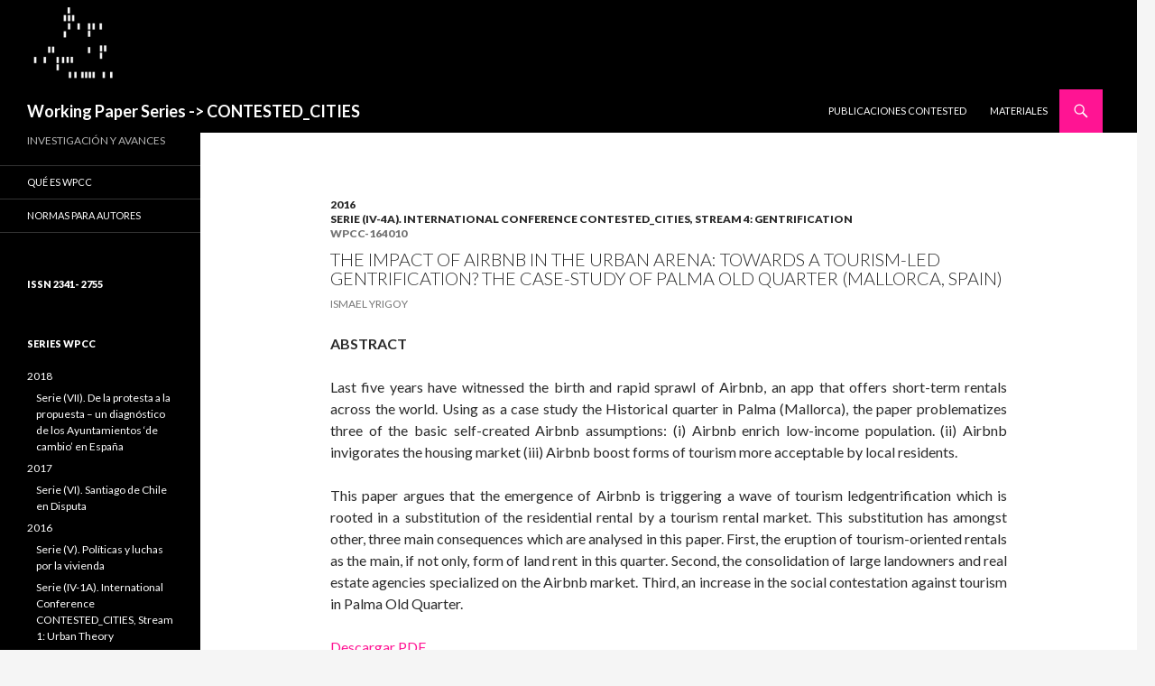

--- FILE ---
content_type: text/html; charset=UTF-8
request_url: http://contested-cities.net/working-papers/2016/the-impact-of-airbnb-in-the-urban-arena-towards-a-tourism-led-gentrification-the-case-study-of-palma-old-quarter-mallorca-spain/
body_size: 6925
content:
<!DOCTYPE html>
<!--[if IE 7]>
<html class="ie ie7" lang="es">
<![endif]-->
<!--[if IE 8]>
<html class="ie ie8" lang="es">
<![endif]-->
<!--[if !(IE 7) & !(IE 8)]><!-->
<html lang="es">
<!--<![endif]-->
<head>
	<meta charset="UTF-8">
	<meta name="viewport" content="width=device-width">
	<title>THE IMPACT OF AIRBNB IN THE URBAN ARENA: TOWARDS A TOURISM-LED GENTRIFICATION? THE CASE-STUDY OF PALMA OLD QUARTER (MALLORCA, SPAIN) - Working Paper Series -&gt; CONTESTED_CITIES</title>
	<link rel="profile" href="http://gmpg.org/xfn/11">
	<link rel="pingback" href="http://contested-cities.net/working-papers/xmlrpc.php">
	<!--[if lt IE 9]>
	<script src="http://contested-cities.net/working-papers/wp-content/themes/twentyfourteen/js/html5.js"></script>
	<![endif]-->
	
<!-- This site is optimized with the Yoast SEO plugin v7.9 - https://yoast.com/wordpress/plugins/seo/ -->
<link rel="canonical" href="http://contested-cities.net/working-papers/2016/the-impact-of-airbnb-in-the-urban-arena-towards-a-tourism-led-gentrification-the-case-study-of-palma-old-quarter-mallorca-spain/" />
<!-- / Yoast SEO plugin. -->

<link rel='dns-prefetch' href='//s0.wp.com' />
<link rel='dns-prefetch' href='//secure.gravatar.com' />
<link rel='dns-prefetch' href='//fonts.googleapis.com' />
<link rel='dns-prefetch' href='//s.w.org' />
<link href='https://fonts.gstatic.com' crossorigin rel='preconnect' />
<link rel="alternate" type="application/rss+xml" title="Working Paper Series  -&gt; CONTESTED_CITIES &raquo; Feed" href="http://contested-cities.net/working-papers/feed/" />
<link rel="alternate" type="application/rss+xml" title="Working Paper Series  -&gt; CONTESTED_CITIES &raquo; RSS de los comentarios" href="http://contested-cities.net/working-papers/comments/feed/" />
<link rel="alternate" type="application/rss+xml" title="Working Paper Series  -&gt; CONTESTED_CITIES &raquo; THE IMPACT OF AIRBNB IN THE URBAN ARENA: TOWARDS A TOURISM-LED GENTRIFICATION? THE CASE-STUDY OF PALMA OLD QUARTER (MALLORCA, SPAIN) RSS de los comentarios" href="http://contested-cities.net/working-papers/2016/the-impact-of-airbnb-in-the-urban-arena-towards-a-tourism-led-gentrification-the-case-study-of-palma-old-quarter-mallorca-spain/feed/" />
		<script type="text/javascript">
			window._wpemojiSettings = {"baseUrl":"https:\/\/s.w.org\/images\/core\/emoji\/11\/72x72\/","ext":".png","svgUrl":"https:\/\/s.w.org\/images\/core\/emoji\/11\/svg\/","svgExt":".svg","source":{"concatemoji":"http:\/\/contested-cities.net\/working-papers\/wp-includes\/js\/wp-emoji-release.min.js?ver=4.9.28"}};
			!function(e,a,t){var n,r,o,i=a.createElement("canvas"),p=i.getContext&&i.getContext("2d");function s(e,t){var a=String.fromCharCode;p.clearRect(0,0,i.width,i.height),p.fillText(a.apply(this,e),0,0);e=i.toDataURL();return p.clearRect(0,0,i.width,i.height),p.fillText(a.apply(this,t),0,0),e===i.toDataURL()}function c(e){var t=a.createElement("script");t.src=e,t.defer=t.type="text/javascript",a.getElementsByTagName("head")[0].appendChild(t)}for(o=Array("flag","emoji"),t.supports={everything:!0,everythingExceptFlag:!0},r=0;r<o.length;r++)t.supports[o[r]]=function(e){if(!p||!p.fillText)return!1;switch(p.textBaseline="top",p.font="600 32px Arial",e){case"flag":return s([55356,56826,55356,56819],[55356,56826,8203,55356,56819])?!1:!s([55356,57332,56128,56423,56128,56418,56128,56421,56128,56430,56128,56423,56128,56447],[55356,57332,8203,56128,56423,8203,56128,56418,8203,56128,56421,8203,56128,56430,8203,56128,56423,8203,56128,56447]);case"emoji":return!s([55358,56760,9792,65039],[55358,56760,8203,9792,65039])}return!1}(o[r]),t.supports.everything=t.supports.everything&&t.supports[o[r]],"flag"!==o[r]&&(t.supports.everythingExceptFlag=t.supports.everythingExceptFlag&&t.supports[o[r]]);t.supports.everythingExceptFlag=t.supports.everythingExceptFlag&&!t.supports.flag,t.DOMReady=!1,t.readyCallback=function(){t.DOMReady=!0},t.supports.everything||(n=function(){t.readyCallback()},a.addEventListener?(a.addEventListener("DOMContentLoaded",n,!1),e.addEventListener("load",n,!1)):(e.attachEvent("onload",n),a.attachEvent("onreadystatechange",function(){"complete"===a.readyState&&t.readyCallback()})),(n=t.source||{}).concatemoji?c(n.concatemoji):n.wpemoji&&n.twemoji&&(c(n.twemoji),c(n.wpemoji)))}(window,document,window._wpemojiSettings);
		</script>
		<style type="text/css">
img.wp-smiley,
img.emoji {
	display: inline !important;
	border: none !important;
	box-shadow: none !important;
	height: 1em !important;
	width: 1em !important;
	margin: 0 .07em !important;
	vertical-align: -0.1em !important;
	background: none !important;
	padding: 0 !important;
}
</style>
<link rel='stylesheet' id='twentyfourteen-jetpack-css'  href='http://contested-cities.net/working-papers/wp-content/plugins/jetpack/modules/theme-tools/compat/twentyfourteen.css?ver=6.3.7' type='text/css' media='all' />
<link rel='stylesheet' id='dashicons-css'  href='http://contested-cities.net/working-papers/wp-includes/css/dashicons.min.css?ver=4.9.28' type='text/css' media='all' />
<link rel='stylesheet' id='twentyfourteen-lato-css'  href='https://fonts.googleapis.com/css?family=Lato%3A300%2C400%2C700%2C900%2C300italic%2C400italic%2C700italic&#038;subset=latin%2Clatin-ext' type='text/css' media='all' />
<link rel='stylesheet' id='genericons-css'  href='http://contested-cities.net/working-papers/wp-content/plugins/jetpack/_inc/genericons/genericons/genericons.css?ver=3.1' type='text/css' media='all' />
<link rel='stylesheet' id='twentyfourteen-style-css'  href='http://contested-cities.net/working-papers/wp-content/themes/twentyfourteen-child/style.css?ver=4.9.28' type='text/css' media='all' />
<!--[if lt IE 9]>
<link rel='stylesheet' id='twentyfourteen-ie-css'  href='http://contested-cities.net/working-papers/wp-content/themes/twentyfourteen/css/ie.css?ver=20131205' type='text/css' media='all' />
<![endif]-->
<link rel='stylesheet' id='jetpack-widget-social-icons-styles-css'  href='http://contested-cities.net/working-papers/wp-content/plugins/jetpack/modules/widgets/social-icons/social-icons.css?ver=20170506' type='text/css' media='all' />
<link rel='stylesheet' id='jetpack_css-css'  href='http://contested-cities.net/working-papers/wp-content/plugins/jetpack/css/jetpack.css?ver=6.3.7' type='text/css' media='all' />
<script type='text/javascript' src='http://contested-cities.net/working-papers/wp-includes/js/jquery/jquery.js?ver=1.12.4'></script>
<script type='text/javascript' src='http://contested-cities.net/working-papers/wp-includes/js/jquery/jquery-migrate.min.js?ver=1.4.1'></script>
<link rel='https://api.w.org/' href='http://contested-cities.net/working-papers/wp-json/' />
<link rel="EditURI" type="application/rsd+xml" title="RSD" href="http://contested-cities.net/working-papers/xmlrpc.php?rsd" />
<link rel="wlwmanifest" type="application/wlwmanifest+xml" href="http://contested-cities.net/working-papers/wp-includes/wlwmanifest.xml" /> 
<meta name="generator" content="WordPress 4.9.28" />
<link rel='shortlink' href='https://wp.me/p4tkKE-ds' />
<link rel="alternate" type="application/json+oembed" href="http://contested-cities.net/working-papers/wp-json/oembed/1.0/embed?url=http%3A%2F%2Fcontested-cities.net%2Fworking-papers%2F2016%2Fthe-impact-of-airbnb-in-the-urban-arena-towards-a-tourism-led-gentrification-the-case-study-of-palma-old-quarter-mallorca-spain%2F" />
<link rel="alternate" type="text/xml+oembed" href="http://contested-cities.net/working-papers/wp-json/oembed/1.0/embed?url=http%3A%2F%2Fcontested-cities.net%2Fworking-papers%2F2016%2Fthe-impact-of-airbnb-in-the-urban-arena-towards-a-tourism-led-gentrification-the-case-study-of-palma-old-quarter-mallorca-spain%2F&#038;format=xml" />

<link rel='dns-prefetch' href='//v0.wordpress.com'/>

<!-- Jetpack Open Graph Tags -->
<meta property="og:type" content="article" />
<meta property="og:title" content="THE IMPACT OF AIRBNB IN THE URBAN ARENA: TOWARDS A TOURISM-LED GENTRIFICATION? THE CASE-STUDY OF PALMA OLD QUARTER (MALLORCA, SPAIN)" />
<meta property="og:url" content="http://contested-cities.net/working-papers/2016/the-impact-of-airbnb-in-the-urban-arena-towards-a-tourism-led-gentrification-the-case-study-of-palma-old-quarter-mallorca-spain/" />
<meta property="og:description" content="ABSTRACT Last five years have witnessed the birth and rapid sprawl of Airbnb, an app that offers short-term rentals across the world. Using as a case study the Historical quarter in Palma (Mallorca…" />
<meta property="article:published_time" content="2016-07-24T17:13:18+00:00" />
<meta property="article:modified_time" content="2016-08-01T01:52:44+00:00" />
<meta property="og:site_name" content="Working Paper Series  -&gt; CONTESTED_CITIES" />
<meta property="og:image" content="https://s0.wp.com/i/blank.jpg" />
<meta property="og:locale" content="es_ES" />
<meta name="twitter:text:title" content="THE IMPACT OF AIRBNB IN THE URBAN ARENA: TOWARDS A TOURISM-LED GENTRIFICATION? THE CASE-STUDY OF PALMA OLD QUARTER (MALLORCA, SPAIN)" />
<meta name="twitter:card" content="summary" />

<!-- End Jetpack Open Graph Tags -->
</head>

<body class="post-template-default single single-post postid-834 single-format-standard header-image full-width singular">
<div id="page" class="hfeed site">
		<div id="site-header">
		<a href="http://contested-cities.net/working-papers/" rel="home">
			<img src="http://contested-cities.net/working-papers/wp-content/uploads/sites/8/2014/03/cropped-2013_CC_banner-logo-WP-ISO-BLack1260x65.png" width="1260" height="99" alt="Working Paper Series  -&gt; CONTESTED_CITIES">
		</a>
	</div>
	
	<header id="masthead" class="site-header" role="banner">
		<div class="header-main">
			<h1 class="site-title"><a href="http://contested-cities.net/working-papers/" rel="home">Working Paper Series  -&gt; CONTESTED_CITIES</a></h1>

			<div class="search-toggle">
				<a href="#search-container" class="screen-reader-text" aria-expanded="false" aria-controls="search-container">Buscar</a>
			</div>

			<nav id="primary-navigation" class="site-navigation primary-navigation" role="navigation">
				<button class="menu-toggle">Menú principal</button>
				<a class="screen-reader-text skip-link" href="#content">Saltar al contenido</a>
				<div class="menu-menu-1-container"><ul id="primary-menu" class="nav-menu"><li id="menu-item-10" class="menu-item menu-item-type-custom menu-item-object-custom menu-item-10"><a href="http://contested-cities.net/blog/archivo/recursos/publicaciones/">PUBLICACIONES CONTESTED</a></li>
<li id="menu-item-11" class="menu-item menu-item-type-custom menu-item-object-custom menu-item-11"><a href="http://contested-cities.net/blog/archivo/recursos/materiales/">MATERIALES</a></li>
</ul></div>			</nav>
		</div>

		<div id="search-container" class="search-box-wrapper hide">
			<div class="search-box">
				<form role="search" method="get" class="search-form" action="http://contested-cities.net/working-papers/">
		<input type="radio" name="search-type" value="" checked /> <span class="advanced-search">Búsqueda general</span>
		<input type="radio" name="search-type" value="author" /> <span class="advanced-search">Buscar autores</span>
		<input type="radio" name="search-type" value="tag" /> <span class="advanced-search">Buscar etiquetas</span>
	<label>
		<span class="screen-reader-text">Buscar:</span>
		<input type="search" class="search-field" placeholder="Buscar &hellip;" value="" name="s" title="Buscar:" />
	</label>
	<input type="submit" class="search-submit" value="Buscar" />
</form>
			</div>
		</div>
	</header><!-- #masthead -->

	<div id="main" class="site-main">

	<div id="primary" class="content-area">
		<div id="content" class="site-content" role="main">
			
<article id="post-834" class="post-834 post type-post status-publish format-standard hentry category-172 category-serie-iv4a tag-airbnb tag-land-rent tag-palma tag-rent-gap tag-rental-market tag-tourism-gentrification wptipo-paper autores-ismael-yrigoy">
	
	<header class="entry-header">
				<div class="entry-meta">
			<span class="cat-links"><a href="http://contested-cities.net/working-papers/category/2016/" rel="category tag">2016</a><br /><a href="http://contested-cities.net/working-papers/category/2016/serie-iv4a/" rel="category tag">Serie (IV-4A). International Conference CONTESTED_CITIES, Stream 4: Gentrification</a></span>			<div class="cat-links">WPCC-164010</div>
		</div>
		<h1 class="entry-title">THE IMPACT OF AIRBNB IN THE URBAN ARENA: TOWARDS A TOURISM-LED GENTRIFICATION? THE CASE-STUDY OF PALMA OLD QUARTER (MALLORCA, SPAIN)</h1>
		<div class="entry-meta">
			<a href='http://contested-cities.net/working-papers/autor/ismael-yrigoy/' title='Todos los working papers de ISMAEL YRIGOY' rel='autor'>ISMAEL YRIGOY</a><br />		</div><!-- .entry-meta -->
	</header><!-- .entry-header -->

		<div class="entry-content">
		<p style="text-align: justify;"><strong>ABSTRACT </strong></p>
<p style="text-align: justify;">Last five years have witnessed the birth and rapid sprawl of Airbnb, an app that offers short-term rentals across the world. Using as a case study the Historical quarter in Palma (Mallorca), the paper problematizes three of the basic self-created Airbnb assumptions: (i) Airbnb enrich low-income population. (ii) Airbnb invigorates the housing market (iii) Airbnb boost forms of tourism more acceptable by local residents.</p>
<p style="text-align: justify;">This paper argues that the emergence of Airbnb is triggering a wave of tourism ledgentrification which is rooted in a substitution of the residential rental by a tourism rental market. This substitution has amongst other, three main consequences which are analysed in this paper. First, the eruption of tourism-oriented rentals as the main, if not only, form of land rent in this quarter. Second, the consolidation of large landowners and real estate agencies specialized on the Airbnb market. Third, an increase in the social contestation against tourism in Palma Old Quarter.</p>
<p><a href='http://contested-cities.net/working-papers/wp-content/uploads/sites/8/2016/07/WPCC-164010-YrigoyIsmael-ImpactAirbnbGentrification.pdf'>Descargar PDF</a><br /></p>		
	</div><!-- .entry-content -->
	
			<footer class="entry-meta">
			<span class="tag-links"><a href="http://contested-cities.net/working-papers/tag/airbnb/" rel="tag">Airbnb</a><a href="http://contested-cities.net/working-papers/tag/land-rent/" rel="tag">land rent</a><a href="http://contested-cities.net/working-papers/tag/palma/" rel="tag">Palma</a><a href="http://contested-cities.net/working-papers/tag/rent-gap/" rel="tag">rent gap</a><a href="http://contested-cities.net/working-papers/tag/rental-market/" rel="tag">rental market</a><a href="http://contested-cities.net/working-papers/tag/tourism-gentrification/" rel="tag">Tourism Gentrification</a></span>		</footer>
	</article><!-- #post-## -->
		</div><!-- #content -->
	</div><!-- #primary -->

<div id="secondary">
		<h2 class="site-description">INVESTIGACIÓN Y AVANCES</h2>
	
		<nav role="navigation" class="navigation site-navigation secondary-navigation">
		<div class="menu-menu-wp-container"><ul id="menu-menu-wp" class="menu"><li id="menu-item-8" class="menu-item menu-item-type-post_type menu-item-object-page menu-item-8"><a href="http://contested-cities.net/working-papers/que-es-wp/">QUÉ ES WPCC</a></li>
<li id="menu-item-131" class="menu-item menu-item-type-post_type menu-item-object-page menu-item-131"><a href="http://contested-cities.net/working-papers/normas-para-autores/">Normas para Autores</a></li>
</ul></div>	</nav>
	
		<div id="primary-sidebar" class="primary-sidebar widget-area" role="complementary">
		<aside id="text-2" class="widget widget_text"><h1 class="widget-title">ISSN 2341- 2755</h1>			<div class="textwidget"></div>
		</aside><aside id="nav_menu-2" class="widget widget_nav_menu"><h1 class="widget-title">SERIES WPCC</h1><div class="menu-series-wpcc-container"><ul id="menu-series-wpcc" class="menu"><li id="menu-item-1365" class="menu-item menu-item-type-taxonomy menu-item-object-category menu-item-has-children menu-item-1365"><a href="http://contested-cities.net/working-papers/category/2018/">2018</a>
<ul class="sub-menu">
	<li id="menu-item-1366" class="menu-item menu-item-type-taxonomy menu-item-object-category menu-item-1366"><a href="http://contested-cities.net/working-papers/category/2018/serie-vii-de-la-protesta-a-la-propuesta-un-diagnostico-de-los-ayuntamientos-de-cambio-en-espana-2018/">Serie (VII). De la protesta a la propuesta – un diagnóstico de los Ayuntamientos ‘de cambio’ en España</a></li>
</ul>
</li>
<li id="menu-item-1279" class="menu-item menu-item-type-taxonomy menu-item-object-category menu-item-has-children menu-item-1279"><a href="http://contested-cities.net/working-papers/category/2017/">2017</a>
<ul class="sub-menu">
	<li id="menu-item-1280" class="menu-item menu-item-type-taxonomy menu-item-object-category menu-item-1280"><a href="http://contested-cities.net/working-papers/category/2017/serie-vi-santiago-de-chile-en-disputa/">Serie (VI). Santiago de Chile en Disputa</a></li>
</ul>
</li>
<li id="menu-item-293" class="menu-item menu-item-type-taxonomy menu-item-object-category current-post-ancestor current-menu-parent current-post-parent menu-item-has-children menu-item-293"><a href="http://contested-cities.net/working-papers/category/2016/">2016</a>
<ul class="sub-menu">
	<li id="menu-item-1272" class="menu-item menu-item-type-taxonomy menu-item-object-category menu-item-1272"><a href="http://contested-cities.net/working-papers/category/2016/serie-v-politicas-y-luchas-por-la-vivienda/">Serie (V). Políticas y luchas por la vivienda</a></li>
	<li id="menu-item-1236" class="menu-item menu-item-type-taxonomy menu-item-object-category menu-item-1236"><a href="http://contested-cities.net/working-papers/category/2016/serie-iv1a/">Serie (IV-1A). International Conference CONTESTED_CITIES, Stream 1: Urban Theory</a></li>
	<li id="menu-item-1234" class="menu-item menu-item-type-taxonomy menu-item-object-category menu-item-1234"><a href="http://contested-cities.net/working-papers/category/2016/serie-iv1b/">Serie (IV-1B). Congreso Internacional CONTESTED_CITIES, Eje 1: Teoría Urbana</a></li>
	<li id="menu-item-1237" class="menu-item menu-item-type-taxonomy menu-item-object-category menu-item-1237"><a href="http://contested-cities.net/working-papers/category/2016/serie-iv2a/">Serie (IV-2A). International Conference CONTESTED_CITIES, Stream 2: Housing</a></li>
	<li id="menu-item-1231" class="menu-item menu-item-type-taxonomy menu-item-object-category menu-item-1231"><a href="http://contested-cities.net/working-papers/category/2016/serie-iv2b/">Serie (IV-2B). Congreso Internacional CONTESTED_CITIES, Eje 2: Vivienda</a></li>
	<li id="menu-item-1235" class="menu-item menu-item-type-taxonomy menu-item-object-category menu-item-1235"><a href="http://contested-cities.net/working-papers/category/2016/serie-iv3a/">Serie (IV-3A). International Conference CONTESTED_CITIES, Stream 3: Displacement</a></li>
	<li id="menu-item-1230" class="menu-item menu-item-type-taxonomy menu-item-object-category menu-item-1230"><a href="http://contested-cities.net/working-papers/category/2016/serie-iv3b/">Serie (IV-3B). Congreso Internacional CONTESTED_CITIES, Eje 3: Desplazamiento</a></li>
	<li id="menu-item-1238" class="menu-item menu-item-type-taxonomy menu-item-object-category current-post-ancestor current-menu-parent current-post-parent menu-item-1238"><a href="http://contested-cities.net/working-papers/category/2016/serie-iv4a/">Serie (IV-4A). International Conference CONTESTED_CITIES, Stream 4: Gentrification</a></li>
	<li id="menu-item-1232" class="menu-item menu-item-type-taxonomy menu-item-object-category menu-item-1232"><a href="http://contested-cities.net/working-papers/category/2016/serie-iv4b/">Serie (IV-4B). Congreso Internacional CONTESTED_CITIES, Eje 4: Gentrificación</a></li>
	<li id="menu-item-1233" class="menu-item menu-item-type-taxonomy menu-item-object-category menu-item-1233"><a href="http://contested-cities.net/working-papers/category/2016/serie-iv5a/">Serie (IV-5A). International Conference CONTESTED_CITIES, Stream 5: Urban alternatives</a></li>
	<li id="menu-item-1229" class="menu-item menu-item-type-taxonomy menu-item-object-category menu-item-1229"><a href="http://contested-cities.net/working-papers/category/2016/serie-iv5b/">Serie (IV-5B). Congreso Internacional CONTESTED_CITIES, Eje 5: Alternativas urbanas</a></li>
</ul>
</li>
<li id="menu-item-269" class="menu-item menu-item-type-taxonomy menu-item-object-category menu-item-has-children menu-item-269"><a href="http://contested-cities.net/working-papers/category/2015/">2015</a>
<ul class="sub-menu">
	<li id="menu-item-270" class="menu-item menu-item-type-taxonomy menu-item-object-category menu-item-270"><a href="http://contested-cities.net/working-papers/category/2015/serie-iii-realidades-de-procesos-de-desplazamiento-en-america-latina/">Serie (III). Realidades de procesos de desplazamiento en América Latina</a></li>
</ul>
</li>
<li id="menu-item-266" class="menu-item menu-item-type-taxonomy menu-item-object-category menu-item-has-children menu-item-266"><a href="http://contested-cities.net/working-papers/category/2014/">2014</a>
<ul class="sub-menu">
	<li id="menu-item-268" class="menu-item menu-item-type-taxonomy menu-item-object-category menu-item-268"><a href="http://contested-cities.net/working-papers/category/2014/serie-ii-perspectivas-del-estudio-de-gentrificacion-en-mexico-y-latinoamerica/">Serie (II). Perspectivas del Estudio de Gentrificación en México y Latinoamérica</a></li>
	<li id="menu-item-267" class="menu-item menu-item-type-taxonomy menu-item-object-category menu-item-267"><a href="http://contested-cities.net/working-papers/category/2014/serie-2014-1/">Serie (I). Gentrificación, resistencias y desplazamiento en España</a></li>
</ul>
</li>
</ul></div></aside>	</div><!-- #primary-sidebar -->
	</div><!-- #secondary -->

		</div><!-- #main -->

		<footer id="colophon" class="site-footer" role="contentinfo">

			
			<div class="site-info">
												<a href="https://es.wordpress.org/" class="imprint">
					Creado con WordPress				</a>
			</div><!-- .site-info -->
		</footer><!-- #colophon -->
	</div><!-- #page -->

		<div style="display:none">
	</div>
<script type='text/javascript' src='https://s0.wp.com/wp-content/js/devicepx-jetpack.js?ver=202605'></script>
<script type='text/javascript' src='https://secure.gravatar.com/js/gprofiles.js?ver=2026Janaa'></script>
<script type='text/javascript'>
/* <![CDATA[ */
var WPGroHo = {"my_hash":""};
/* ]]> */
</script>
<script type='text/javascript' src='http://contested-cities.net/working-papers/wp-content/plugins/jetpack/modules/wpgroho.js?ver=4.9.28'></script>
<script type='text/javascript' src='http://contested-cities.net/working-papers/wp-content/themes/twentyfourteen/js/functions.js?ver=20150315'></script>
<script type='text/javascript' src='http://contested-cities.net/working-papers/wp-includes/js/wp-embed.min.js?ver=4.9.28'></script>
<script type='text/javascript' src='https://stats.wp.com/e-202605.js' async='async' defer='defer'></script>
<script type='text/javascript'>
	_stq = window._stq || [];
	_stq.push([ 'view', {v:'ext',j:'1:6.3.7',blog:'66096628',post:'834',tz:'0',srv:'contested-cities.net'} ]);
	_stq.push([ 'clickTrackerInit', '66096628', '834' ]);
</script>
</body>
</html>
